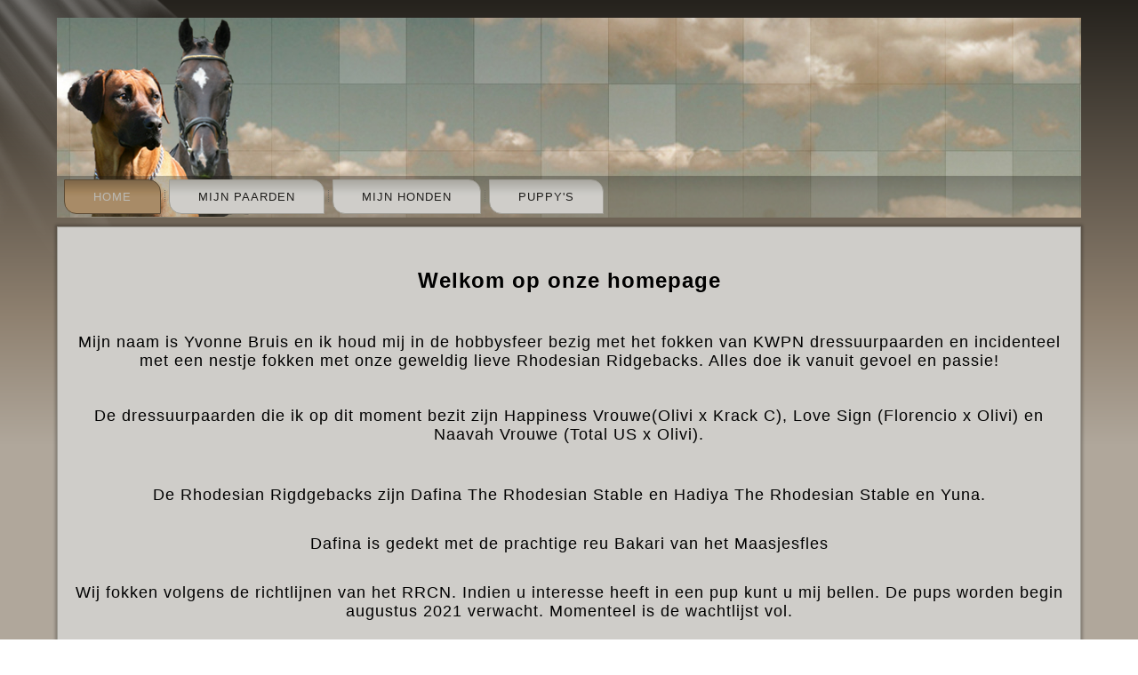

--- FILE ---
content_type: text/html; charset=utf-8
request_url: https://therhodesianstable.nl/
body_size: 2108
content:
<!DOCTYPE html>
<html dir="ltr" lang="nl-nl">
<head>
    <base href="https://therhodesianstable.nl/" />
	<meta http-equiv="content-type" content="text/html; charset=utf-8" />
	<meta name="keywords" content="joomla, Joomla" />
	<meta name="author" content="Super User" />
	<meta name="description" content="Joomla! - the dynamic portal engine and content management system" />
	<meta name="generator" content="Joomla! - Open Source Content Management" />
	<title>Home</title>
	<script type="application/json" class="joomla-script-options new">{"csrf.token":"b1af0ff5428009ec5d782f9df2a14198","system.paths":{"root":"","base":""}}</script>
	<script src="/media/system/js/mootools-core.js?35ab0382fa9163de7c87a56cf9422e68" type="text/javascript"></script>
	<script src="/media/system/js/core.js?35ab0382fa9163de7c87a56cf9422e68" type="text/javascript"></script>
	<script src="/media/system/js/mootools-more.js?35ab0382fa9163de7c87a56cf9422e68" type="text/javascript"></script>

    <link rel="stylesheet" href="/templates/system/css/system.css" />
    <link rel="stylesheet" href="/templates/system/css/general.css" />

    <!-- Created by Artisteer v4.1.0.60046 -->
    
    
    <meta name="viewport" content="initial-scale = 1.0, maximum-scale = 1.0, user-scalable = no, width = device-width">

    <!--[if lt IE 9]><script src="https://html5shiv.googlecode.com/svn/trunk/html5.js"></script><![endif]-->
    <link rel="stylesheet" href="/templates/bruis6/css/template.css" media="screen">
    <!--[if lte IE 7]><link rel="stylesheet" href="/templates/bruis6/css/template.ie7.css" media="screen" /><![endif]-->
    <link rel="stylesheet" href="/templates/bruis6/css/template.responsive.css" media="all">


    <script>if ('undefined' != typeof jQuery) document._artxJQueryBackup = jQuery;</script>
    <script src="/templates/bruis6/jquery.js"></script>
    <script>jQuery.noConflict();</script>

    <script src="/templates/bruis6/script.js"></script>
        <script>if (document._artxJQueryBackup) jQuery = document._artxJQueryBackup;</script>
    <script src="/templates/bruis6/script.responsive.js"></script>
</head>
<body>

<div id="art-main">
<header class="art-header">
    <div class="art-shapes">
        <div class="art-object1882520926" data-left="0.29%"></div>

            </div>

<h1 class="art-headline" data-left="27.4%">
    <a href="/"></a>
</h1>





<nav class="art-nav">
    
<ul class="art-hmenu"><li class="item-101 current active"><a class=" active" href="/">Home</a></li><li class="item-103"><a href="/mijn-paarden">Mijn Paarden</a></li><li class="item-102"><a href="/mijn-honden">Mijn Honden</a></li><li class="item-104"><a href="/puppy-s">Puppy's</a></li></ul> 
    </nav>

                    
</header>
<div class="art-sheet clearfix">
            <div class="art-layout-wrapper">
                <div class="art-content-layout">
                    <div class="art-content-layout-row">
                        
                        <div class="art-layout-cell art-content">
<article class="art-post art-messages"><div class="art-postcontent clearfix"><div id="system-message-container">
	</div>
</div></article><div class="item-page"><article class="art-post"><div class="art-postcontent clearfix"><div class="art-article"><p style="margin: 0cm 0cm 10pt; text-align: center;" align="center"> </p>
<p style="margin: 0cm 0cm 10pt; text-align: center;" align="center"><span style="font-size: 18pt;"><strong><span style="color: black; letter-spacing: 0.75pt; font-family: Calibri, sans-serif;">Welkom op onze homepage</span></strong></span></p>
<p style="margin: 0cm 0cm 10pt; text-align: center;" align="center"><span style="font-family: Times New Roman; font-size: medium;"> <br /></span></p>
<p style="margin: 9pt 0cm; text-align: center;"><span style="font-size: 13.5pt; font-family: 'Verdana',sans-serif; color: black; letter-spacing: .75pt;">Mijn naam is Yvonne Bruis en ik houd mij in de hobbysfeer bezig met het fokken van KWPN dressuurpaarden en incidenteel met een nestje fokken met onze geweldig lieve Rhodesian Ridgebacks. Alles doe ik vanuit gevoel en passie!</span></p>
<p style="margin: 0cm 0cm 10pt; text-align: center;"> </p>
<p style="margin: 9pt 0cm; text-align: center;"><span style="font-size: 13.5pt; font-family: 'Verdana',sans-serif; color: black; letter-spacing: .75pt;">De dressuurpaarden die ik op dit moment bezit zijn Happiness Vrouwe(Olivi x Krack C), Love Sign (Florencio x Olivi) en Naavah Vrouwe (Total US x Olivi).</span></p>
<p style="margin: 0cm 0cm 10pt; text-align: center;"><span style="font-size: 13.5pt; font-family: Verdana, sans-serif; letter-spacing: 0.75pt;"> </span></p>
<p style="margin: 0cm 0cm 10pt; text-align: center;"><span lang="EN-US" style="font-size: 13.5pt; font-family: 'Verdana',sans-serif; color: black; letter-spacing: .75pt; mso-ansi-language: EN-US;">De Rhodesian Rigdgebacks zijn Dafina The Rhodesian Stable en Hadiya The Rhodesian Stable en Yuna.</span></p>
<p style="margin: 0cm 0cm 10pt; text-align: center;"><span style="font-size: 13.5pt; font-family: 'Verdana',sans-serif; color: black; letter-spacing: .75pt;"><br />Dafina is gedekt met de prachtige reu Bakari van het Maasjesfles<br /> </span></p>
<p style="margin: 0cm 0cm 10pt; text-align: center;"><span style="font-size: 13.5pt; font-family: 'Verdana',sans-serif; color: black; letter-spacing: .75pt;">Wij fokken volgens de richtlijnen van het RRCN. Indien u interesse heeft in een pup kunt u mij bellen. De pups worden begin augustus 2021 verwacht. Momenteel is de wachtlijst vol.</span></p>
<p style="margin: 0cm 0cm 10pt; text-align: center;"><span style="font-size: 13.5pt; font-family: 'Verdana',sans-serif; color: black; letter-spacing: .75pt;"> </span></p>
<p style="margin: 0cm 0cm 0.0001pt; text-align: center;"><span style="font-size: 13.5pt; font-family: 'Verdana',sans-serif; color: black; letter-spacing: .75pt;"> </span></p>
<p style="margin: 0cm 0cm 0.0001pt; text-align: center;"><span style="font-size: 13.5pt; font-family: 'Verdana',sans-serif; mso-bidi-font-family: Calibri; color: black; letter-spacing: .75pt;">Voor vragen kunt u bellen op 06-31668456 Yvonne Bruis of appen.</span></p>
<p style="margin: 0cm 0cm 0.0001pt; text-align: center;"> </p>
<p style="text-align: center;" align="center"><img src="/images/d_xB.jpg" alt="" /> </p>
<p style="margin: 0cm 0cm 10pt; text-align: center;" align="center"> </p>
<p style="margin: 0cm 0cm 10pt; text-align: center;" align="center"><span style="font-family: Times New Roman;">  </span></p>
<p style="margin: 0cm 0cm 10pt; text-align: center;"><span style="color: #000000; font-family: Verdana, sans-serif; font-size: 18px;">Voor vragen kunt u bellen op 06-31668456 Yvonne Bruis of mailen.</span></p>
<p style="margin: 0cm 0cm 10pt; text-align: center;">Er is nog ruimte op de lijst.</p>
<p style="margin: 0cm 0cm 10pt; text-align: center;"> </p>
<p style="margin: 0cm 0cm 10pt; text-align: center;"> </p>
<p style="margin: 0cm 0cm 10pt; text-align: center;"> </p>
<p style="margin: 0cm 0cm 10pt; text-align: center;"> </p>
<p style="margin: 0cm 0cm 10pt; text-align: center;"> </p>
<p style="margin: 0cm 0cm 10pt; text-align: center;"> </p>
<p style="text-align: center;"> </p></div></div></article></div>


                        </div>
                                            </div>
                </div>
            </div>

<footer class="art-footer">
<a title="RSS" class="art-rss-tag-icon" style="position: absolute; bottom: 8px; left: 6px; line-height: 32px;" href="#"></a><div style="position:relative;padding-left:10px;padding-right:10px"><p>Copyright © 2015. The Rhodesian stable.</p>

<p>Webdesign: <a href="http://www.nse-ict.nl">www.nse-ict.nl</a> &nbsp;<a href="http://www.bcs-ede.nl">www.bcs-ede.nl</a>&nbsp;<a href="http://www.boekhoutcomputerservice.nl"></a></p></div>
</footer>

    </div>
</div>



</body>
</html>